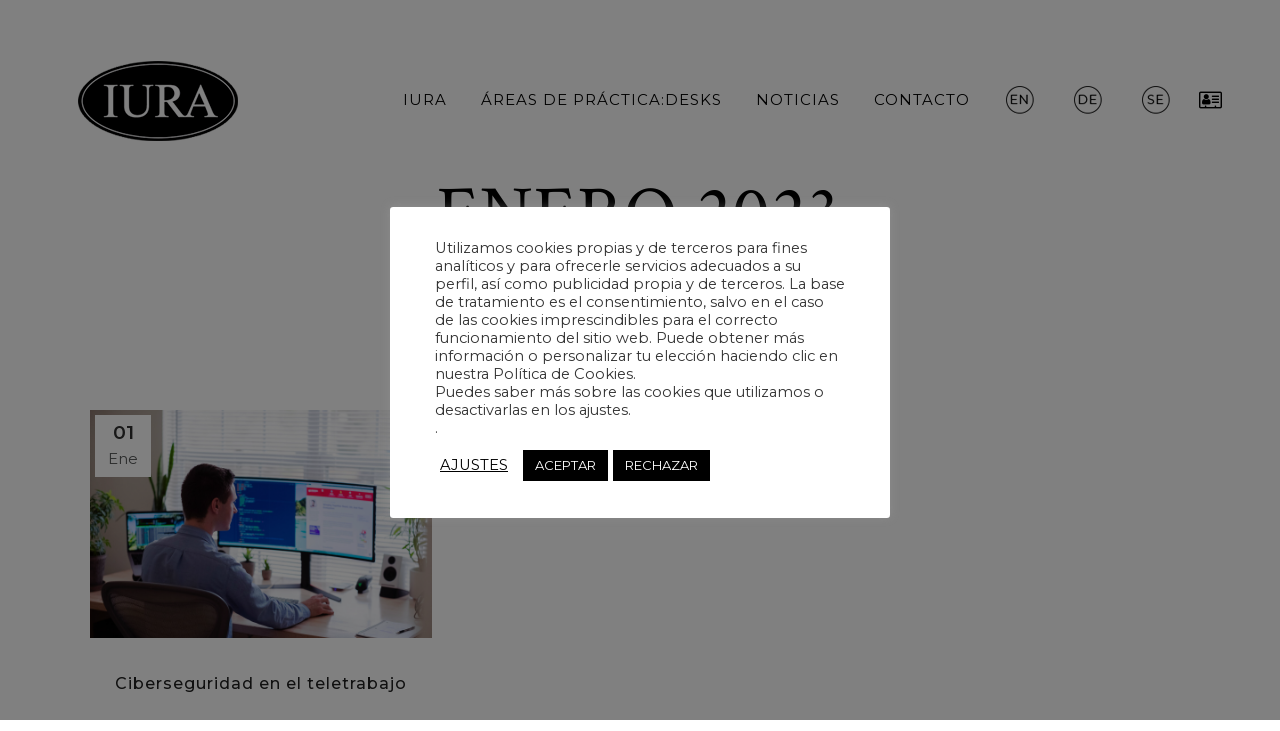

--- FILE ---
content_type: text/html; charset=utf-8
request_url: https://www.google.com/recaptcha/api2/anchor?ar=1&k=6Lcn3IkaAAAAALsxOaDM3rsf-5xvJJeOM6DUcVM1&co=aHR0cHM6Ly93d3cuaXVyYS5lczo0NDM.&hl=en&v=PoyoqOPhxBO7pBk68S4YbpHZ&size=invisible&anchor-ms=20000&execute-ms=30000&cb=8h265ml79i91
body_size: 48828
content:
<!DOCTYPE HTML><html dir="ltr" lang="en"><head><meta http-equiv="Content-Type" content="text/html; charset=UTF-8">
<meta http-equiv="X-UA-Compatible" content="IE=edge">
<title>reCAPTCHA</title>
<style type="text/css">
/* cyrillic-ext */
@font-face {
  font-family: 'Roboto';
  font-style: normal;
  font-weight: 400;
  font-stretch: 100%;
  src: url(//fonts.gstatic.com/s/roboto/v48/KFO7CnqEu92Fr1ME7kSn66aGLdTylUAMa3GUBHMdazTgWw.woff2) format('woff2');
  unicode-range: U+0460-052F, U+1C80-1C8A, U+20B4, U+2DE0-2DFF, U+A640-A69F, U+FE2E-FE2F;
}
/* cyrillic */
@font-face {
  font-family: 'Roboto';
  font-style: normal;
  font-weight: 400;
  font-stretch: 100%;
  src: url(//fonts.gstatic.com/s/roboto/v48/KFO7CnqEu92Fr1ME7kSn66aGLdTylUAMa3iUBHMdazTgWw.woff2) format('woff2');
  unicode-range: U+0301, U+0400-045F, U+0490-0491, U+04B0-04B1, U+2116;
}
/* greek-ext */
@font-face {
  font-family: 'Roboto';
  font-style: normal;
  font-weight: 400;
  font-stretch: 100%;
  src: url(//fonts.gstatic.com/s/roboto/v48/KFO7CnqEu92Fr1ME7kSn66aGLdTylUAMa3CUBHMdazTgWw.woff2) format('woff2');
  unicode-range: U+1F00-1FFF;
}
/* greek */
@font-face {
  font-family: 'Roboto';
  font-style: normal;
  font-weight: 400;
  font-stretch: 100%;
  src: url(//fonts.gstatic.com/s/roboto/v48/KFO7CnqEu92Fr1ME7kSn66aGLdTylUAMa3-UBHMdazTgWw.woff2) format('woff2');
  unicode-range: U+0370-0377, U+037A-037F, U+0384-038A, U+038C, U+038E-03A1, U+03A3-03FF;
}
/* math */
@font-face {
  font-family: 'Roboto';
  font-style: normal;
  font-weight: 400;
  font-stretch: 100%;
  src: url(//fonts.gstatic.com/s/roboto/v48/KFO7CnqEu92Fr1ME7kSn66aGLdTylUAMawCUBHMdazTgWw.woff2) format('woff2');
  unicode-range: U+0302-0303, U+0305, U+0307-0308, U+0310, U+0312, U+0315, U+031A, U+0326-0327, U+032C, U+032F-0330, U+0332-0333, U+0338, U+033A, U+0346, U+034D, U+0391-03A1, U+03A3-03A9, U+03B1-03C9, U+03D1, U+03D5-03D6, U+03F0-03F1, U+03F4-03F5, U+2016-2017, U+2034-2038, U+203C, U+2040, U+2043, U+2047, U+2050, U+2057, U+205F, U+2070-2071, U+2074-208E, U+2090-209C, U+20D0-20DC, U+20E1, U+20E5-20EF, U+2100-2112, U+2114-2115, U+2117-2121, U+2123-214F, U+2190, U+2192, U+2194-21AE, U+21B0-21E5, U+21F1-21F2, U+21F4-2211, U+2213-2214, U+2216-22FF, U+2308-230B, U+2310, U+2319, U+231C-2321, U+2336-237A, U+237C, U+2395, U+239B-23B7, U+23D0, U+23DC-23E1, U+2474-2475, U+25AF, U+25B3, U+25B7, U+25BD, U+25C1, U+25CA, U+25CC, U+25FB, U+266D-266F, U+27C0-27FF, U+2900-2AFF, U+2B0E-2B11, U+2B30-2B4C, U+2BFE, U+3030, U+FF5B, U+FF5D, U+1D400-1D7FF, U+1EE00-1EEFF;
}
/* symbols */
@font-face {
  font-family: 'Roboto';
  font-style: normal;
  font-weight: 400;
  font-stretch: 100%;
  src: url(//fonts.gstatic.com/s/roboto/v48/KFO7CnqEu92Fr1ME7kSn66aGLdTylUAMaxKUBHMdazTgWw.woff2) format('woff2');
  unicode-range: U+0001-000C, U+000E-001F, U+007F-009F, U+20DD-20E0, U+20E2-20E4, U+2150-218F, U+2190, U+2192, U+2194-2199, U+21AF, U+21E6-21F0, U+21F3, U+2218-2219, U+2299, U+22C4-22C6, U+2300-243F, U+2440-244A, U+2460-24FF, U+25A0-27BF, U+2800-28FF, U+2921-2922, U+2981, U+29BF, U+29EB, U+2B00-2BFF, U+4DC0-4DFF, U+FFF9-FFFB, U+10140-1018E, U+10190-1019C, U+101A0, U+101D0-101FD, U+102E0-102FB, U+10E60-10E7E, U+1D2C0-1D2D3, U+1D2E0-1D37F, U+1F000-1F0FF, U+1F100-1F1AD, U+1F1E6-1F1FF, U+1F30D-1F30F, U+1F315, U+1F31C, U+1F31E, U+1F320-1F32C, U+1F336, U+1F378, U+1F37D, U+1F382, U+1F393-1F39F, U+1F3A7-1F3A8, U+1F3AC-1F3AF, U+1F3C2, U+1F3C4-1F3C6, U+1F3CA-1F3CE, U+1F3D4-1F3E0, U+1F3ED, U+1F3F1-1F3F3, U+1F3F5-1F3F7, U+1F408, U+1F415, U+1F41F, U+1F426, U+1F43F, U+1F441-1F442, U+1F444, U+1F446-1F449, U+1F44C-1F44E, U+1F453, U+1F46A, U+1F47D, U+1F4A3, U+1F4B0, U+1F4B3, U+1F4B9, U+1F4BB, U+1F4BF, U+1F4C8-1F4CB, U+1F4D6, U+1F4DA, U+1F4DF, U+1F4E3-1F4E6, U+1F4EA-1F4ED, U+1F4F7, U+1F4F9-1F4FB, U+1F4FD-1F4FE, U+1F503, U+1F507-1F50B, U+1F50D, U+1F512-1F513, U+1F53E-1F54A, U+1F54F-1F5FA, U+1F610, U+1F650-1F67F, U+1F687, U+1F68D, U+1F691, U+1F694, U+1F698, U+1F6AD, U+1F6B2, U+1F6B9-1F6BA, U+1F6BC, U+1F6C6-1F6CF, U+1F6D3-1F6D7, U+1F6E0-1F6EA, U+1F6F0-1F6F3, U+1F6F7-1F6FC, U+1F700-1F7FF, U+1F800-1F80B, U+1F810-1F847, U+1F850-1F859, U+1F860-1F887, U+1F890-1F8AD, U+1F8B0-1F8BB, U+1F8C0-1F8C1, U+1F900-1F90B, U+1F93B, U+1F946, U+1F984, U+1F996, U+1F9E9, U+1FA00-1FA6F, U+1FA70-1FA7C, U+1FA80-1FA89, U+1FA8F-1FAC6, U+1FACE-1FADC, U+1FADF-1FAE9, U+1FAF0-1FAF8, U+1FB00-1FBFF;
}
/* vietnamese */
@font-face {
  font-family: 'Roboto';
  font-style: normal;
  font-weight: 400;
  font-stretch: 100%;
  src: url(//fonts.gstatic.com/s/roboto/v48/KFO7CnqEu92Fr1ME7kSn66aGLdTylUAMa3OUBHMdazTgWw.woff2) format('woff2');
  unicode-range: U+0102-0103, U+0110-0111, U+0128-0129, U+0168-0169, U+01A0-01A1, U+01AF-01B0, U+0300-0301, U+0303-0304, U+0308-0309, U+0323, U+0329, U+1EA0-1EF9, U+20AB;
}
/* latin-ext */
@font-face {
  font-family: 'Roboto';
  font-style: normal;
  font-weight: 400;
  font-stretch: 100%;
  src: url(//fonts.gstatic.com/s/roboto/v48/KFO7CnqEu92Fr1ME7kSn66aGLdTylUAMa3KUBHMdazTgWw.woff2) format('woff2');
  unicode-range: U+0100-02BA, U+02BD-02C5, U+02C7-02CC, U+02CE-02D7, U+02DD-02FF, U+0304, U+0308, U+0329, U+1D00-1DBF, U+1E00-1E9F, U+1EF2-1EFF, U+2020, U+20A0-20AB, U+20AD-20C0, U+2113, U+2C60-2C7F, U+A720-A7FF;
}
/* latin */
@font-face {
  font-family: 'Roboto';
  font-style: normal;
  font-weight: 400;
  font-stretch: 100%;
  src: url(//fonts.gstatic.com/s/roboto/v48/KFO7CnqEu92Fr1ME7kSn66aGLdTylUAMa3yUBHMdazQ.woff2) format('woff2');
  unicode-range: U+0000-00FF, U+0131, U+0152-0153, U+02BB-02BC, U+02C6, U+02DA, U+02DC, U+0304, U+0308, U+0329, U+2000-206F, U+20AC, U+2122, U+2191, U+2193, U+2212, U+2215, U+FEFF, U+FFFD;
}
/* cyrillic-ext */
@font-face {
  font-family: 'Roboto';
  font-style: normal;
  font-weight: 500;
  font-stretch: 100%;
  src: url(//fonts.gstatic.com/s/roboto/v48/KFO7CnqEu92Fr1ME7kSn66aGLdTylUAMa3GUBHMdazTgWw.woff2) format('woff2');
  unicode-range: U+0460-052F, U+1C80-1C8A, U+20B4, U+2DE0-2DFF, U+A640-A69F, U+FE2E-FE2F;
}
/* cyrillic */
@font-face {
  font-family: 'Roboto';
  font-style: normal;
  font-weight: 500;
  font-stretch: 100%;
  src: url(//fonts.gstatic.com/s/roboto/v48/KFO7CnqEu92Fr1ME7kSn66aGLdTylUAMa3iUBHMdazTgWw.woff2) format('woff2');
  unicode-range: U+0301, U+0400-045F, U+0490-0491, U+04B0-04B1, U+2116;
}
/* greek-ext */
@font-face {
  font-family: 'Roboto';
  font-style: normal;
  font-weight: 500;
  font-stretch: 100%;
  src: url(//fonts.gstatic.com/s/roboto/v48/KFO7CnqEu92Fr1ME7kSn66aGLdTylUAMa3CUBHMdazTgWw.woff2) format('woff2');
  unicode-range: U+1F00-1FFF;
}
/* greek */
@font-face {
  font-family: 'Roboto';
  font-style: normal;
  font-weight: 500;
  font-stretch: 100%;
  src: url(//fonts.gstatic.com/s/roboto/v48/KFO7CnqEu92Fr1ME7kSn66aGLdTylUAMa3-UBHMdazTgWw.woff2) format('woff2');
  unicode-range: U+0370-0377, U+037A-037F, U+0384-038A, U+038C, U+038E-03A1, U+03A3-03FF;
}
/* math */
@font-face {
  font-family: 'Roboto';
  font-style: normal;
  font-weight: 500;
  font-stretch: 100%;
  src: url(//fonts.gstatic.com/s/roboto/v48/KFO7CnqEu92Fr1ME7kSn66aGLdTylUAMawCUBHMdazTgWw.woff2) format('woff2');
  unicode-range: U+0302-0303, U+0305, U+0307-0308, U+0310, U+0312, U+0315, U+031A, U+0326-0327, U+032C, U+032F-0330, U+0332-0333, U+0338, U+033A, U+0346, U+034D, U+0391-03A1, U+03A3-03A9, U+03B1-03C9, U+03D1, U+03D5-03D6, U+03F0-03F1, U+03F4-03F5, U+2016-2017, U+2034-2038, U+203C, U+2040, U+2043, U+2047, U+2050, U+2057, U+205F, U+2070-2071, U+2074-208E, U+2090-209C, U+20D0-20DC, U+20E1, U+20E5-20EF, U+2100-2112, U+2114-2115, U+2117-2121, U+2123-214F, U+2190, U+2192, U+2194-21AE, U+21B0-21E5, U+21F1-21F2, U+21F4-2211, U+2213-2214, U+2216-22FF, U+2308-230B, U+2310, U+2319, U+231C-2321, U+2336-237A, U+237C, U+2395, U+239B-23B7, U+23D0, U+23DC-23E1, U+2474-2475, U+25AF, U+25B3, U+25B7, U+25BD, U+25C1, U+25CA, U+25CC, U+25FB, U+266D-266F, U+27C0-27FF, U+2900-2AFF, U+2B0E-2B11, U+2B30-2B4C, U+2BFE, U+3030, U+FF5B, U+FF5D, U+1D400-1D7FF, U+1EE00-1EEFF;
}
/* symbols */
@font-face {
  font-family: 'Roboto';
  font-style: normal;
  font-weight: 500;
  font-stretch: 100%;
  src: url(//fonts.gstatic.com/s/roboto/v48/KFO7CnqEu92Fr1ME7kSn66aGLdTylUAMaxKUBHMdazTgWw.woff2) format('woff2');
  unicode-range: U+0001-000C, U+000E-001F, U+007F-009F, U+20DD-20E0, U+20E2-20E4, U+2150-218F, U+2190, U+2192, U+2194-2199, U+21AF, U+21E6-21F0, U+21F3, U+2218-2219, U+2299, U+22C4-22C6, U+2300-243F, U+2440-244A, U+2460-24FF, U+25A0-27BF, U+2800-28FF, U+2921-2922, U+2981, U+29BF, U+29EB, U+2B00-2BFF, U+4DC0-4DFF, U+FFF9-FFFB, U+10140-1018E, U+10190-1019C, U+101A0, U+101D0-101FD, U+102E0-102FB, U+10E60-10E7E, U+1D2C0-1D2D3, U+1D2E0-1D37F, U+1F000-1F0FF, U+1F100-1F1AD, U+1F1E6-1F1FF, U+1F30D-1F30F, U+1F315, U+1F31C, U+1F31E, U+1F320-1F32C, U+1F336, U+1F378, U+1F37D, U+1F382, U+1F393-1F39F, U+1F3A7-1F3A8, U+1F3AC-1F3AF, U+1F3C2, U+1F3C4-1F3C6, U+1F3CA-1F3CE, U+1F3D4-1F3E0, U+1F3ED, U+1F3F1-1F3F3, U+1F3F5-1F3F7, U+1F408, U+1F415, U+1F41F, U+1F426, U+1F43F, U+1F441-1F442, U+1F444, U+1F446-1F449, U+1F44C-1F44E, U+1F453, U+1F46A, U+1F47D, U+1F4A3, U+1F4B0, U+1F4B3, U+1F4B9, U+1F4BB, U+1F4BF, U+1F4C8-1F4CB, U+1F4D6, U+1F4DA, U+1F4DF, U+1F4E3-1F4E6, U+1F4EA-1F4ED, U+1F4F7, U+1F4F9-1F4FB, U+1F4FD-1F4FE, U+1F503, U+1F507-1F50B, U+1F50D, U+1F512-1F513, U+1F53E-1F54A, U+1F54F-1F5FA, U+1F610, U+1F650-1F67F, U+1F687, U+1F68D, U+1F691, U+1F694, U+1F698, U+1F6AD, U+1F6B2, U+1F6B9-1F6BA, U+1F6BC, U+1F6C6-1F6CF, U+1F6D3-1F6D7, U+1F6E0-1F6EA, U+1F6F0-1F6F3, U+1F6F7-1F6FC, U+1F700-1F7FF, U+1F800-1F80B, U+1F810-1F847, U+1F850-1F859, U+1F860-1F887, U+1F890-1F8AD, U+1F8B0-1F8BB, U+1F8C0-1F8C1, U+1F900-1F90B, U+1F93B, U+1F946, U+1F984, U+1F996, U+1F9E9, U+1FA00-1FA6F, U+1FA70-1FA7C, U+1FA80-1FA89, U+1FA8F-1FAC6, U+1FACE-1FADC, U+1FADF-1FAE9, U+1FAF0-1FAF8, U+1FB00-1FBFF;
}
/* vietnamese */
@font-face {
  font-family: 'Roboto';
  font-style: normal;
  font-weight: 500;
  font-stretch: 100%;
  src: url(//fonts.gstatic.com/s/roboto/v48/KFO7CnqEu92Fr1ME7kSn66aGLdTylUAMa3OUBHMdazTgWw.woff2) format('woff2');
  unicode-range: U+0102-0103, U+0110-0111, U+0128-0129, U+0168-0169, U+01A0-01A1, U+01AF-01B0, U+0300-0301, U+0303-0304, U+0308-0309, U+0323, U+0329, U+1EA0-1EF9, U+20AB;
}
/* latin-ext */
@font-face {
  font-family: 'Roboto';
  font-style: normal;
  font-weight: 500;
  font-stretch: 100%;
  src: url(//fonts.gstatic.com/s/roboto/v48/KFO7CnqEu92Fr1ME7kSn66aGLdTylUAMa3KUBHMdazTgWw.woff2) format('woff2');
  unicode-range: U+0100-02BA, U+02BD-02C5, U+02C7-02CC, U+02CE-02D7, U+02DD-02FF, U+0304, U+0308, U+0329, U+1D00-1DBF, U+1E00-1E9F, U+1EF2-1EFF, U+2020, U+20A0-20AB, U+20AD-20C0, U+2113, U+2C60-2C7F, U+A720-A7FF;
}
/* latin */
@font-face {
  font-family: 'Roboto';
  font-style: normal;
  font-weight: 500;
  font-stretch: 100%;
  src: url(//fonts.gstatic.com/s/roboto/v48/KFO7CnqEu92Fr1ME7kSn66aGLdTylUAMa3yUBHMdazQ.woff2) format('woff2');
  unicode-range: U+0000-00FF, U+0131, U+0152-0153, U+02BB-02BC, U+02C6, U+02DA, U+02DC, U+0304, U+0308, U+0329, U+2000-206F, U+20AC, U+2122, U+2191, U+2193, U+2212, U+2215, U+FEFF, U+FFFD;
}
/* cyrillic-ext */
@font-face {
  font-family: 'Roboto';
  font-style: normal;
  font-weight: 900;
  font-stretch: 100%;
  src: url(//fonts.gstatic.com/s/roboto/v48/KFO7CnqEu92Fr1ME7kSn66aGLdTylUAMa3GUBHMdazTgWw.woff2) format('woff2');
  unicode-range: U+0460-052F, U+1C80-1C8A, U+20B4, U+2DE0-2DFF, U+A640-A69F, U+FE2E-FE2F;
}
/* cyrillic */
@font-face {
  font-family: 'Roboto';
  font-style: normal;
  font-weight: 900;
  font-stretch: 100%;
  src: url(//fonts.gstatic.com/s/roboto/v48/KFO7CnqEu92Fr1ME7kSn66aGLdTylUAMa3iUBHMdazTgWw.woff2) format('woff2');
  unicode-range: U+0301, U+0400-045F, U+0490-0491, U+04B0-04B1, U+2116;
}
/* greek-ext */
@font-face {
  font-family: 'Roboto';
  font-style: normal;
  font-weight: 900;
  font-stretch: 100%;
  src: url(//fonts.gstatic.com/s/roboto/v48/KFO7CnqEu92Fr1ME7kSn66aGLdTylUAMa3CUBHMdazTgWw.woff2) format('woff2');
  unicode-range: U+1F00-1FFF;
}
/* greek */
@font-face {
  font-family: 'Roboto';
  font-style: normal;
  font-weight: 900;
  font-stretch: 100%;
  src: url(//fonts.gstatic.com/s/roboto/v48/KFO7CnqEu92Fr1ME7kSn66aGLdTylUAMa3-UBHMdazTgWw.woff2) format('woff2');
  unicode-range: U+0370-0377, U+037A-037F, U+0384-038A, U+038C, U+038E-03A1, U+03A3-03FF;
}
/* math */
@font-face {
  font-family: 'Roboto';
  font-style: normal;
  font-weight: 900;
  font-stretch: 100%;
  src: url(//fonts.gstatic.com/s/roboto/v48/KFO7CnqEu92Fr1ME7kSn66aGLdTylUAMawCUBHMdazTgWw.woff2) format('woff2');
  unicode-range: U+0302-0303, U+0305, U+0307-0308, U+0310, U+0312, U+0315, U+031A, U+0326-0327, U+032C, U+032F-0330, U+0332-0333, U+0338, U+033A, U+0346, U+034D, U+0391-03A1, U+03A3-03A9, U+03B1-03C9, U+03D1, U+03D5-03D6, U+03F0-03F1, U+03F4-03F5, U+2016-2017, U+2034-2038, U+203C, U+2040, U+2043, U+2047, U+2050, U+2057, U+205F, U+2070-2071, U+2074-208E, U+2090-209C, U+20D0-20DC, U+20E1, U+20E5-20EF, U+2100-2112, U+2114-2115, U+2117-2121, U+2123-214F, U+2190, U+2192, U+2194-21AE, U+21B0-21E5, U+21F1-21F2, U+21F4-2211, U+2213-2214, U+2216-22FF, U+2308-230B, U+2310, U+2319, U+231C-2321, U+2336-237A, U+237C, U+2395, U+239B-23B7, U+23D0, U+23DC-23E1, U+2474-2475, U+25AF, U+25B3, U+25B7, U+25BD, U+25C1, U+25CA, U+25CC, U+25FB, U+266D-266F, U+27C0-27FF, U+2900-2AFF, U+2B0E-2B11, U+2B30-2B4C, U+2BFE, U+3030, U+FF5B, U+FF5D, U+1D400-1D7FF, U+1EE00-1EEFF;
}
/* symbols */
@font-face {
  font-family: 'Roboto';
  font-style: normal;
  font-weight: 900;
  font-stretch: 100%;
  src: url(//fonts.gstatic.com/s/roboto/v48/KFO7CnqEu92Fr1ME7kSn66aGLdTylUAMaxKUBHMdazTgWw.woff2) format('woff2');
  unicode-range: U+0001-000C, U+000E-001F, U+007F-009F, U+20DD-20E0, U+20E2-20E4, U+2150-218F, U+2190, U+2192, U+2194-2199, U+21AF, U+21E6-21F0, U+21F3, U+2218-2219, U+2299, U+22C4-22C6, U+2300-243F, U+2440-244A, U+2460-24FF, U+25A0-27BF, U+2800-28FF, U+2921-2922, U+2981, U+29BF, U+29EB, U+2B00-2BFF, U+4DC0-4DFF, U+FFF9-FFFB, U+10140-1018E, U+10190-1019C, U+101A0, U+101D0-101FD, U+102E0-102FB, U+10E60-10E7E, U+1D2C0-1D2D3, U+1D2E0-1D37F, U+1F000-1F0FF, U+1F100-1F1AD, U+1F1E6-1F1FF, U+1F30D-1F30F, U+1F315, U+1F31C, U+1F31E, U+1F320-1F32C, U+1F336, U+1F378, U+1F37D, U+1F382, U+1F393-1F39F, U+1F3A7-1F3A8, U+1F3AC-1F3AF, U+1F3C2, U+1F3C4-1F3C6, U+1F3CA-1F3CE, U+1F3D4-1F3E0, U+1F3ED, U+1F3F1-1F3F3, U+1F3F5-1F3F7, U+1F408, U+1F415, U+1F41F, U+1F426, U+1F43F, U+1F441-1F442, U+1F444, U+1F446-1F449, U+1F44C-1F44E, U+1F453, U+1F46A, U+1F47D, U+1F4A3, U+1F4B0, U+1F4B3, U+1F4B9, U+1F4BB, U+1F4BF, U+1F4C8-1F4CB, U+1F4D6, U+1F4DA, U+1F4DF, U+1F4E3-1F4E6, U+1F4EA-1F4ED, U+1F4F7, U+1F4F9-1F4FB, U+1F4FD-1F4FE, U+1F503, U+1F507-1F50B, U+1F50D, U+1F512-1F513, U+1F53E-1F54A, U+1F54F-1F5FA, U+1F610, U+1F650-1F67F, U+1F687, U+1F68D, U+1F691, U+1F694, U+1F698, U+1F6AD, U+1F6B2, U+1F6B9-1F6BA, U+1F6BC, U+1F6C6-1F6CF, U+1F6D3-1F6D7, U+1F6E0-1F6EA, U+1F6F0-1F6F3, U+1F6F7-1F6FC, U+1F700-1F7FF, U+1F800-1F80B, U+1F810-1F847, U+1F850-1F859, U+1F860-1F887, U+1F890-1F8AD, U+1F8B0-1F8BB, U+1F8C0-1F8C1, U+1F900-1F90B, U+1F93B, U+1F946, U+1F984, U+1F996, U+1F9E9, U+1FA00-1FA6F, U+1FA70-1FA7C, U+1FA80-1FA89, U+1FA8F-1FAC6, U+1FACE-1FADC, U+1FADF-1FAE9, U+1FAF0-1FAF8, U+1FB00-1FBFF;
}
/* vietnamese */
@font-face {
  font-family: 'Roboto';
  font-style: normal;
  font-weight: 900;
  font-stretch: 100%;
  src: url(//fonts.gstatic.com/s/roboto/v48/KFO7CnqEu92Fr1ME7kSn66aGLdTylUAMa3OUBHMdazTgWw.woff2) format('woff2');
  unicode-range: U+0102-0103, U+0110-0111, U+0128-0129, U+0168-0169, U+01A0-01A1, U+01AF-01B0, U+0300-0301, U+0303-0304, U+0308-0309, U+0323, U+0329, U+1EA0-1EF9, U+20AB;
}
/* latin-ext */
@font-face {
  font-family: 'Roboto';
  font-style: normal;
  font-weight: 900;
  font-stretch: 100%;
  src: url(//fonts.gstatic.com/s/roboto/v48/KFO7CnqEu92Fr1ME7kSn66aGLdTylUAMa3KUBHMdazTgWw.woff2) format('woff2');
  unicode-range: U+0100-02BA, U+02BD-02C5, U+02C7-02CC, U+02CE-02D7, U+02DD-02FF, U+0304, U+0308, U+0329, U+1D00-1DBF, U+1E00-1E9F, U+1EF2-1EFF, U+2020, U+20A0-20AB, U+20AD-20C0, U+2113, U+2C60-2C7F, U+A720-A7FF;
}
/* latin */
@font-face {
  font-family: 'Roboto';
  font-style: normal;
  font-weight: 900;
  font-stretch: 100%;
  src: url(//fonts.gstatic.com/s/roboto/v48/KFO7CnqEu92Fr1ME7kSn66aGLdTylUAMa3yUBHMdazQ.woff2) format('woff2');
  unicode-range: U+0000-00FF, U+0131, U+0152-0153, U+02BB-02BC, U+02C6, U+02DA, U+02DC, U+0304, U+0308, U+0329, U+2000-206F, U+20AC, U+2122, U+2191, U+2193, U+2212, U+2215, U+FEFF, U+FFFD;
}

</style>
<link rel="stylesheet" type="text/css" href="https://www.gstatic.com/recaptcha/releases/PoyoqOPhxBO7pBk68S4YbpHZ/styles__ltr.css">
<script nonce="MR09dtGkhWJHb2P5sUzXwQ" type="text/javascript">window['__recaptcha_api'] = 'https://www.google.com/recaptcha/api2/';</script>
<script type="text/javascript" src="https://www.gstatic.com/recaptcha/releases/PoyoqOPhxBO7pBk68S4YbpHZ/recaptcha__en.js" nonce="MR09dtGkhWJHb2P5sUzXwQ">
      
    </script></head>
<body><div id="rc-anchor-alert" class="rc-anchor-alert"></div>
<input type="hidden" id="recaptcha-token" value="[base64]">
<script type="text/javascript" nonce="MR09dtGkhWJHb2P5sUzXwQ">
      recaptcha.anchor.Main.init("[\x22ainput\x22,[\x22bgdata\x22,\x22\x22,\[base64]/[base64]/[base64]/KE4oMTI0LHYsdi5HKSxMWihsLHYpKTpOKDEyNCx2LGwpLFYpLHYpLFQpKSxGKDE3MSx2KX0scjc9ZnVuY3Rpb24obCl7cmV0dXJuIGx9LEM9ZnVuY3Rpb24obCxWLHYpe04odixsLFYpLFZbYWtdPTI3OTZ9LG49ZnVuY3Rpb24obCxWKXtWLlg9KChWLlg/[base64]/[base64]/[base64]/[base64]/[base64]/[base64]/[base64]/[base64]/[base64]/[base64]/[base64]\\u003d\x22,\[base64]\\u003d\\u003d\x22,\x22M3RqD8KUw4XDv8KWwoYpw77DocOhUMO8w7tkwpIGfyvDm8K1w5gwezNjwqdcKRbCiArCugnCoQdKw7QxUMKxwq3DggRWwq9XN2DDoRzCmcK/E29tw6ADR8KFwp06eMK1w5AcJ1PCoUTDhg5jwrnDlMK2w7csw7pjNwvDvcOdw4HDvT4mwpTCnh7DpcOwLnV2w4N7HcO0w7F9MsOMd8KlfcKLwqnCt8KXwrMQMMKsw587ByLChTwDHk/DoQlGX8KfEMOXKDE7w7BJwpXDoMOuf8Opw5zDrMOaRsOhSsOyRsK1wojDlnDDrCU5Wh8YwoXCl8K/[base64]/Z8O7w7HCocOswponBTLCuMKcw5/DqcKpV8KCLxBuDkc+wqQ+w4Mxw6twwqLChBHCrcK7w60iwoR6HcOdFTnCrjl0wo7CnMOywrfCjzDCk2okbsK5QcK4OsOtYcK1H0HCsyMdNwwKZWjDnT9GwoLCmsO6XcK3w4gOesOICsKNE8KTbXxyTwlrKSHDpVYTwrBEw4/DnlVOS8Kzw5nDhsOfBcK4w6p1G0EwHcO/wp/CpD7DpD7CusOSeUN+wqQNwpZhZ8KsegnCiMOOw77CvCvCp0pKw4nDjknDhCTCgRVDwpvDr8OowpQGw6kFasKYKGrCvcKqAMOhwrPDgwkQwr/DmsKBARQ2RMOhNmYNQMOIZXXDl8Kpw5vDrGtxJQoOw7XCqsOZw4RVwpnDnlrClAJ/w7zCnyNQwrg0TCUlUUXCk8K/w5zCr8Kuw7I9JjHCpx5AwolhK8KLc8K1wpjCuhQFUSrCi27DvncJw6kAw7PDqCtcYntRCsKaw4pMw6l4wrIYw4LDlyDCrQHChsKKwq/DlSg/ZsKtwpHDjxkFbMO7w47DjsKHw6vDolTCu1NUccOPFcKnBsKLw4fDn8KINRl4woDCnMO/[base64]/CjMKmcToHO8O/[base64]/XsO2PcKKw5LDuUoOw6MFwpzCiUPDqX1PcMKKw5AxwrEcHgTDkMK5TmzDilF6XcKpClbDn3rCm1XDuiZMZ8OGBMKAw53DgMKWw7vCu8KWSMKNw4XCg0PDkWLCljhzw7h4w7hVwqJAcsKhw6fDqMOjOcOnwo3CtCbDlcK2XMOFwovCisOSw5/CmMKBw5JfwpEOw49mGQ/CgBzChygPdcOWYcKsRMO8w7/DuCJtwrR1PAnDizwvw49aKCHDg8Kbwq7Dg8KDwp/DvxAew7/DpMOuW8OXw5Eaw7kpKMK9w5JTMcKpwozDrFHCkMKVw4nCpSA3JMKBw5YUNCnDv8KJSGDDmMOSWnlWa2DDpXnCtRpIw4BYfMKXaMKcw4nCi8OyWk3DvcOHwpTDn8Kjw5pwwqFcYsKPw4jCrMKcw5zDk0XCt8KaeQV0VFPDpcOjwrh/ADsLwpfCoERxT8Kpw4wQXMKARU3CsxPDkWfDkGVSDzzDh8OHwrgIH8KmFjzCj8KRCSJAwo/CpcKjw7TDvDjDnS5Rw48LasKzJcO8ezkUwqPCpjnDiMOXAjzDrXFjwpXDpcOkwqQOPMKmUXLCl8K4aVPCqS1IXcOmOsK/[base64]/CmQXChhzCo2EVLMKeOMKpccODGcO2QMO3w7YnDF5dPTTChcOxZRrDo8K4w7fDhhLDk8OGwr8jdBPDtzPCsEl2wpE/S8KLQMORwo5qS3w6TMORw6dGCcKYTjfDrgzDjx0jLzEHZMK0wqFHd8KuwrAXwrVvw6DCs1NuwqILVgfCkMO0c8OUCTHDkAwPJHvDrinCpMK8VsOLH2kQV1fDmMOkw4nDgT3CgRAdwo/CkQHDi8K/w4bDu8OkFsO0woLDhsK1SDQYFMKfw7zCpGdcw7XDjkPDjMO7DHzDrhdrZHlyw6fDqVbCksKfwqTDlUdLwoV6wolzw7FhalHDj1TDh8Kww7rCqMKkQMK7UzttYDfDp8KrND/Dmn0wwqvCrylMw7hzO3x6Qg1owqPDoMKoBhY7wp/CjG5Pw4MBwoPChsOeejTDmcKVwpbCiyrDsT5Hw5XCvMOAEsK7wrvCuMO4w7Nkwrx+KMOvC8KtIMKUwqDDgsKlwrvDnxXCgDzDssKoV8Kyw4/DtcKebsOlwoodbATCnD3DmmNxwrfCmEwhwqTDrsOSd8OZYcO7ayzDkU/DjcOrBMO4w5JCw4TDrcOIwo7DtyRrKcO2FwHCo3TCvgPCjG7DqCw+wqE4RsK7w7zDhcKiwq9TZkzCv1BHNgTDhMOjfcKaIjRFw54NXcOnRsOOwpXClsOsOQ7DjMO+wqnDmgJawpfCn8OuE8KTUMOjEhDCqcOzKcO/WhUPw48MwrLCicOdCMOFJcOhwo7DvBXCowpZw6DDshLCqCt8wq/[base64]/[base64]/woF1LUbCucKNTTFBwqkyC3zDq3HCi8KMesKBH8OpbMOswqrCtwbDswzCjMOKwrRvw65WAsK7wqjCkAnDo3LDmV7CuG3ClXrDg2bDlidyRR3CuXs2VSIAFMKJfGjDvsOxwqHCv8OBwrxpwoc6wq/DqxLCgH8qQsKxFC0rXDnCgMOdGz3Do8KKwrXDiGoEA0PClMOqwrtQQMOYwpUHwoJxL8OscEsWNMONwqhjWU8/[base64]/CtiTCncOvwoA2w4QkK8KRBMOOUcOHLsO9w6nDssOtw7nCvWRIwoJxdQB6XCEkK8KoW8K/[base64]/dsO5w7R+Bw7DmTTCsyBrwrZ1J2XCgMKsw4HCqBg1PQt7woZ9wr1mwr9sFTXDnHrCpl8tw7knw68Hw4kmw4/DnHXDh8KPwoTDvMKlfTEyw5fCgzPDtMKXwqTCnRPCiXAAC0hPw4HDsz7DlyoLNMO/dcOvwrYRKMOvwpXCksKVA8KZc1xEajASEsOZXMOTwplTDW/[base64]/[base64]/CoGvDmcOJfcOMwpfDlAFLIHPDtDQsG8O+PcOvDn11M1nDvBAuMUHDlgojw7p1wq/CqsO1c8O7wpXChMOTw4nDpnZ2K8KjemjDrSIew5jCo8Kae38JSMKtwr0ww4AJUg/Dg8KyTsO/[base64]/[base64]/Dt0TDgmjCp8OKw6LDmcKzwqrDnTvCk8KWw7bDrsOmacO4anMBKlduOkTDqGMnw6TCg1nCrMOQXTUCXsK1fDLCoxfCmW/DgMOLFsKkLD3DjsKqOCXCmMORecOXa0XCgWDDiDrCtg1oesKWwqtaw5rDhcKuw4nCqgjCjkR5AyJiNnd4aMKtEQchw4/[base64]/a8ONwqEgR8Oveh0/L8KsO8OVw5PDlD5BM3VUw7TDgsOgfFzCq8OWw67DtQPCn3XDjxDChic6wprDqsKxw5jDqQkxC2xawol4esK+w6YCwq/DsTfDjxTDpV9EVy/CncKvw4rDnMK1VDHDuiLCmH7DhxfCncKqW8KfC8O2wq1XCMKGwpNfcsK1wo1rasOuw5UwfnNYdWXCtcOnCC/CkmPDhznDgh/DmHlsD8KgeA0Pw6nDvMKsw4NOw7NWHMOeZizCvQ7CkcKxw7pPTVrDjsOiwoEgYMO5wrTDt8K0QMOwwpDDmyJpwo/[base64]/w6FbworDusKIwqclHMOIwqXDuiFYw53DiXnDnRPDq8KJw69zwqg5a0ZcwohPQsKJwrksY3PCrRfCv0pZw4xBw5VIFEnCpRjDicK7wqVNNMO0wr/CvMOnWwAtw4JhSDMYw4seJsKQw5ZAwqxcw60RbMKODsKUwp5+DSVZBSrDsQJ/cEzDlMK0UMKKGcO0VMKvWjEFw7EseDjDil/Cj8OmwpLClsOMwrdpAVTDtsONI1bDiDtFOl1OO8KGBsKNX8Kxw4/DswXDmcOew63Cpk4ENwB/w47DisK/M8OdTcK7w70ZwojCkMKvZsKnwpUpwpPDjjI2Ejhfw6vDrlwHOsObw4MkwpbDo8OESjgBJsO1G3bCqkzDtsKwE8OYNkTChcO7wq/ClUTCqMKYNRI4wrEoHjvCuCQUwpZNeMK7wpg5IcODcQfCmmVAw7sEw6nDim1vwoxyfcOYcnHCgA/Cv1oQIUB0woFvwpLCsWB0wohpw6d+VwnCkcOXAMOjwqHCkmgCQgJxVSXCu8KPwqzDtMKYw6Z6M8Olc0FUwo/DgCFiw5jCq8KDNSrCvsKWw5QfLHfCqRhPw5QgwrPCoHgIQMOMZhlLw7c/BMKawooNwo1YUMOBTcOxw4hbEQjCoHvCv8KONcKgLcKOLsK1w6TCi8KkwrBvw5vDv244w7bDgD/DqWsdwrQAcsKNLn/[base64]/S8KIVsK2V0fCmcOOKMK5fMKGwoFew7jCvUbDqMKjecK6J8ODwoUmasOMw5hbwrzDv8OhLmscccO9w6Q8QMKLTk7Dn8Ozwo5/a8O0w73CojvDtQ8GwrZ3wrBxSsObdMKKEVHDk3pJX8KZwr3Du8K3w5bDuMKAw7nDgRbCon3DncK/wrXCkcKKwqvCnjTChMKAFcKFNUzDmcOswqbDrcOHw6zDnMOHwrkWKcKwwp1kUSYewq9/wrJbUMO7w5HDtkTCjcKow4jClMO2SnRgwrY3wpHCmsKWwqU/N8K/Dl3DrcOKwrvCqcOBw5DDky3DgVvCqcOQw4rDrMO/wqdZwrNqB8KMwoAHwrMPdsOnwohNA8KIw70aT8KOw7BIw55Gw7fCkTzDmBzCnnvCl8OkasOHw5Nnw6/DkcOiLMKYIQgJEMK8fhN2a8OJCMKRVMOcA8OFw5nDj07DmcKUw7DDgivDqgdhaXnCqggaw7tIw5MhwqXCoQXDpTvDksK8PcOJwpJhwo7DscKDw53DjXhmNsKyGcKPw5/Cu8OzCT9tY3nClmlKwrnCvmBew5DCm1LChnt6w7ESN2nCu8OywrIFw53DqRdpGsK1G8KCGMO8Uw5BDcKBaMOEwo5FBRnDlUTCo8OYYG9jZAdqwq1AP8KWw4g+w6XDi0waw5/DhB7Cv8KOw7XDql7Di1fDtwhMwqvDrjJwHsOUOAHDkjzDtcOZw644Fj53w4sMBsOucsKVJF0LNALCr3fCnMObAcOhL8OOf3LClsK9XsOda2XDjwrChsKNMsOTwr7DjRQJTDgywp/Dk8O6wpLDqMOIwoXClMK2Zy1Cw6rDvCLDrMOswrUcbn/Cp8OPSS1jwpPDncK4w515wqHCri8bwo0PwqlzdlPDjCMjw7LDmMOoMMKlw40cMQxyOirDscKCMArCh8OZJXxuwpLClnhow6vDisODVsOTw6zCoMO1S0J5A8OBwocfV8OgU18hGcOCw7PCjcOBw7DDs8KmK8K5wpEVGsKawr/Cvg3DtsOGYDTCmToHw71ew6PCssO6wqljc2TDqcO/OA93O316w4HDqUBswp/Cj8KKTsOdM0pxw7Y0MsKTw5TCksODwp/CqcK+RXA/[base64]/Dg8KHXsOcwrYpZ8KEwqwmw53CucOww7liGMOHAcKgW8OIw40Cw694wowGw5rChSpIw6HDusK7wqxAC8Kwc3zCl8KOCSnCqVvDi8O6wqPDry83w5XCnsOVb8OdbsOFwpUVS2Fhw5LDncOswrhNUknCnMKJwrDDhm4Lw4DCtMOOeFnCr8OAETjDqsOODiTCokwrwrbCrz/[base64]/ClsK5wogMAcO8SMKsDnRjDsKWw7TCrDR2AwnDlcOAUQLCr8KvwoJzwoTCqBDDkFTCvH/DiFHCucOxFMOhW8O3AcO4F8KwDm4kw40TwpZVf8OqKcKPNjMnwqnCpcKGwpDDuxZpw5cgw4/Co8OrwoImV8O/[base64]/CjcKOwoZtwp9HwobDtsORwpjCq8ORYMKtw67CjcOSwrg7NWvCssKLwq7CqcOEOU7Dj8OxwqPDhMK2DwbDjCYCwpRCYcK9wrfDgikbw6Q6aMODf2IvXXRnw5fDkX4uEcOrccKdHkIVf0FnG8Oow67CpsK/UcKEBX1sRVHCvSRSXBbCtcKBwqHCpV/CslnDm8OJwpzCiTnDgDrCjsO8FMOwHMKlwoPDrcOGGsKWeMO8wofCnjHCp0/[base64]/wqN8w7XCpsOyDhF1wqLCpW/CqzTDtDfDjBUac8KXFMOowrsow6DDigkywoDCr8KWw5TCnhHCogBgAgzClMOew50BBW9lIcKjw4LDjxXDixZbVwvDlMKmw5zCrMO3YMOXwq3CvyY2w4JsIH8xAXLDksO1b8Kfw4hiw4bCsBnDp1LDoWtWX8KiGmwASgNkCsKHdsOZwo/CrXjCj8KywoppwrDDsBLDgMOLdcOHOMOOC14faGYAwqNqfEzDt8KoWldvw6jDrVMcTcOzRBLDkDzDqTQ0PMOKYg7DgMOmw4XChF0Bw5XDohlyJcOsF1w5AW3CocK2wpsTX2/DmcOcworDhsKAw5ovw5bDvcKAw4TCjk3Ct8K9wq3DgRrDkMOow5zCpsOBQV/CsMKTSsOhwpYyH8KAXMOFHMKFZm0jwogQc8OZK2jDsEjDgEzCi8OrbxjCgVzCicOLwoPDmmDCssOqwrAyGnE7wphSw4UDwqzCusKeTcKKCMK0CSjCmsKVZsOjSxBswovDksOmw7jDhcK/w43DlMKYw7ZOwprDr8Ola8O1OMOSw65Xwoo7wp57BmfDkMKXNcOEw5VMw4Zawp4mdw5Bw5Qaw7J6DcOYAnBowo3DmMOPw5rDhMK9UCLDoQrDqiHCgmvCvMKTIcO/MxXDk8OfOsKbwrRWSiLDn3LDpAPCpSA2woLClT00wpvCqcKswq97w6BdBl/CqsK6wqQ+FlAKLMKtwovDusOdLsKUGsOuw4MEEsKMwpDDlMKLUQJzw77DszhFY05mwrrCvsOYFMONXD/[base64]/w7UIRVtCTCYJTMOnYsK0wrcSw5FewqlFZ8OxQXZvDxkDw77DryzCqcOoUBQNVXsdw7zCoEZjOUFWDm3DllHDlj4iZUBVwoPDrWjCjj1pQGQydlByG8Ksw7A2fA3DrcO0wp4rw4QqZsODQ8KLNR1HLsONwq56wrN/[base64]/CiwjDm8OQSMKMwoTCn8O4CwjChsKFw60LGcK5w7XCgkTCmMKiGkzDtVTDiCLDjW7DjcOiw7FRw6zCuxHCl0NHwoI7w4FKCcKsZ8OMw5ZPwqB+wp3Cun/DinUyw4vDuAvClH/Clhs+woTCtcKWw7NbESnDrg/ChMOiwoY8w5nDkcOKwoDCoWrCisOmwoHDssOIw5wYVR7ChlfDiDEBNmzDnV4ow7Flw5HColLCkErCm8KcwqXCjRtzwrPCkcKywps/f8OvwpFUKGnDglx9ccKXw7JWw6bChsOkw7nDvcOCCHXDnsK5wqnDtSbDpsKnZcKnwp3CpcOdw4DCiylGCMK6Qi9Ew7AGw61vwqIRwqlww5/[base64]/Di394w5HCuC/Ci1LDq8OtF8OlCMKqwo5FfwDDpMKyD3zDjsOdw5nDuErDqVE6woXCjgkGwrLDjBvDjsOIw6JKwrrDj8OGwoxmw4cOw6F7wrI3NcKaWsOeHlfDmMOlKGY4IsK7w4A/wrDDuGXCrEUpwrjCisOfwoNNIMKPKH3Dg8OTNsOXWy/[base64]/[base64]/Dl09aI0rDk8K9wpNHDMOoBHPDjsOyw4XCjsOIwpIawpZbeCQbMkHDjzLCmjvCk2zCkMKcP8KhfcO6VWvDv8OjDAPCgEo3WkbDv8KLE8OAwpsWKH4vVMOtVMK3wrAUCsKcw7vDghYtAyLChB5UwosBwovCjlzDoGkXw5lnwr3DikfDrMOwWMK3wpHCiTFWw6/[base64]/[base64]/CjMOfSy1EAMOibT/CnsKPQcOxPifCtAUcw4LCvcO+w67DiMKvw5IndsOQJ2LDhsOZw7B2wrbDrx/DpcOHHcOCIMKcUsKPWmB/w5pgPcOrFWjDvMOGdhHCikLDoG0pf8Oawqs/w4ZMw5oJw65swpUywo11BmkMwop9w69JeG7Dt8KlK8KPe8KsPcKXU8O5XzvCpSIGwo9rXT/DhcOQDVIPfMKAch7Ci8KNQcOiwrfDpsKlfCvDocK/[base64]/Ci8KJw4/CkFHCjhZoJMOODjrCqMOqw4HCqMO2wq/[base64]/CkcOcwpJxZMOLZsOkAXHDv8Kdw7wcw5VRH05GSsK5wog7w5olwrkMKcKvwpkLwoVFKMOVe8Opw6Y7w6TCqGrDk8Kww5LDr8OqJBomKMO4Zy/Ck8KFwqF2wqDCjcOuF8Kww57CtMONwr8hb8Knw7MIXxXDljE7XMK8w6jDosOtw54SXX/DkirDlMOAAW3DuT54ZsKhLCPDo8OjVcOSM8OewoRiIcORw7HCpsOowp/[base64]/UmhkTcKlw78JK15Nw67ChGEiwpTDocOabidVwoE4w5/DksOIB8Ouw4XDq30Kw6PDpcORNF/[base64]/Cl8KUw4PClDjCg8KxwonCj8OOC8OKXmZWfcKhGyUDwq93w5rDsThcwpcMw4MDXw3Dn8KFw5JFE8KlwrzCvxlRXcOlw4zDpX/ClwsXw5MPwrhPCsKVdUgswqfDhcKSF1p+wroew5bDgh5uw4jCvCY2cSPCtR1aRMKMw5nCnmduFMKcW08/MsOBExgQw77CrsKxNBfDrsO0wqrCgyQmwo3DisOtw4kJw5TDmMOAJ8O/[base64]/DpHzDoynCnX17wr/CusKPwrTCj3LCocO6w6TDgnTCtwfDuQnDtsOEQWLDjgbDrsOmwr3DhsOmLMO1GMKqMMOsQsOCw6TDncKLw5fCjEJ+NSoMZFZgTMKULsOTw7zDg8O1wqRxw7DCr2RoZsOMcTQTBsO8W1NEw5o7wqwtEMKrfsOoNMKKKcO2RsK/wowQWlXDm8OWw50ZcMKTw5Bjw7/Ck1/CgsKIw4rCm8KVwo3DjsO3w45Lwp9sIcKtwpJvVkjCuMKbK8KOwoskwpPChn/CssKFw6bDuwrCr8KtcjkBw5jDujMwRTN1QwpXKzgHw5rDhVsoDMOjWMKiVQcZf8KRw6fDhlVRQGzCiwFLQ3s3EH3DpSTDkQjCl1vCpMK7HsOBbsK0HcO7NsOxT1E6GDNCVcKWOX0aw7jCscOqPMKEwr9Vw7IDw5jCgsOFwqgvwo7Dgj/CmMOWB8K2wodbEAEIMiPCtWkLOTXCgx/CjWYGwrUyw4/[base64]/Co8OOfcOyJcOwHC3Dl3c+wohrw4vCi8KXAcKBw4fDm01PwpTCl8KrwrRvXyrCosOyVsK0w7nCoijDrCoVwpFxw78Qw448eR/CkWsCwovCocKJS8KTGGvClsKPwqsxw7rDsipFw61nBg/Cn1HCpzx+wq8VwrBiw6RDbCzCqcKtwrA6dC4/[base64]/CjsOywp4aw53CusORfsKubsKBHEnDrg7CgMKpH3LCu8OiwpzCsMK0DVRALkRRwqhTwqZxwpFswr5sV0XDjk/CjTbCtF5wcMKKJHtgwq0Iw4DDtmnCg8KrwrY5bcOkRyrDvQnDh8OGVE/ChXrCtBUQSMOTVnQpRkvCiMOcw4EJwqYidMOvw7vCvlTDmcOWw6h3wqPClFrDlxExRgzCkVwUCcO+F8KCCMKVa8OiBMKAQWTDgcO7DMKyw6LCj8K0BMKswqRJFijDoHrCiyrDj8OMwq50cUfCpjDDnwRswrkGw79/w5cCXUlgw6oDG8KPwopEw7VPNUPCt8O9w7DDmMOfwpFEfi/DthMRB8OzGcOuw51Xw6nDs8OLBcKCw6zDr1/CojLCnHLDp1HDvsK3USbCmRVwJVvCkMO1wqrCpsKDw7zChsO3w5jCgwBLTgp3wqfDiU5gaXwxOnsTAcOewqDCo0JWwp/DgG5vw54IF8KKHsOVwoPCg8OVYF7Dv8K7B3wawrfDmcKUejsnwpxYd8Kqw47DtcOTwpdow7Jjw4HDhMKcNMKuNFEpMMOkwqUOwq3CtMKGFsOJwrfDkxjDqMKuf8KTT8K0w7oow7DDow1Xw7DDvcONw5HDt3/[base64]/[base64]/BjIxw7tuw57CssOLL8KUbcO/RzrCgMK/Iz7DusKpCn9lEcK+w7bCugHDq3MRAcKjVB3Cm8KQcBAGQsOmwpvDmcO2CBJ+wqbDv0TDl8KLwqfDksOiw5Jkw7XCsz4vwqlLwo5Gwp4NXhXCh8KjwosIw6VnKUktw5o6P8KUw6fDiyIFIcOFRMKAa8KVw6HDkMOXXcK9NMK0w6nCpD/DtEzCuyXDrMKMwqPCrsKwGVXDq1V+WMOvwpDCrWRzfwF/[base64]/J8KTcULDpsK5wqh9wovCu8KxZxTDssOhwpk0w4cDw6DCsCYoN8KjO2g0fHjDg8KWMhZ9wq3Cl8KpZcKSw6PCtGk0H8KIScK9w5XCqi8kan7Cpj5vWMO7GcOrw50OeALCh8K9DjtiAjYzUWF1MMOvYnrCmwLCrHBywrPDvk1fw5x3wqLCkzjDsC52CGLDgcOzRn3Du0Y/w4TDvRLCrcOBFMKbGwd1w5LDl07CmmFNwqDCrcO7BsODW8OJwoTCucKuTkxNMEXCqsOsEi7Dm8KeMcKmZsKPCQ3CjlBmwqLDhjDCrmvDvDhBw7nDg8KHwqPDo0BYRsOlw7EjNgECwoBcw7kqAsK0w6Ypwo04D3J/wpZqasKBw4PDqsOdw6scM8OXw7XDh8OVwro7TDDCrcKlU8OBbDTDhz4Gwq3CqCzCvA9sw4jCtMKWLsKpIiDCocKHwpoEaMOhw7bDl2oKwpgbecOnFsOww6TCn8O5a8KmwpBxV8OdPsOxO1RewrDCvAXDjDLDnB/CpVvDqwI4UDcbUGgvwofDucOTwrd1V8K+ZcKSw4TDtFrChMKkwrUAHsK5fXF9w6Yiw4cfFMOIICc6w7NxNsKZEMKkYVzCpTlnWsOHcG3Dsh0ZP8KyRMKww491FMOjSsO/b8Obw6E0UgoIdBDCgnHCoy7CmnxtHn3DpMKNwrfDu8OeYDPCtCLCtcO0w7HCrgzDu8OJw51RfAHChQhga0TCucK3KUZ2wqLDt8K5XhA3VsKoT2nDlMKtTH7DrcO5w7xhH0pjF8OqF8KDClNPOkDDhEDCo3kLwprDv8KnwpVqbV7CrXZUOcK9w6TCk2/DvF7CqMKWQ8KawrUFGMKmHGlbw45KLMOjNzNKwrPDh2oQYkBow7PDrGofwoImw6svaWw9UMK5w5h8w4BvcMKMw5kELsKMA8KkahvDr8OcbDtPw6nCs8OGfQYbLDLDt8O2w5hOIwkWw4Q9wqnDhsK9VcO+w7YPw47DhXvCksKvwpDDgcOZQcOdfMKlwp/CmMK7cMOmcsO3wovCnxzCoj/DsEpROHTDhcOHwrPCjTzCnsOMw5Z/[base64]/CimMJZX5IH8KWwroywpcYw7PDsVg+JwHChwDDt8KXdRXDpMOyw6Upw5cMwrhuwodBbcKUamkDKMOhwq7Cu3U9w7vCqsOGw6J2f8K1H8OWwoAtwqfCjQfCtcO0w5/CncO4wrV/w7fDhcKUQyBow7/[base64]/CtGzDlWAOKsOpw4o5wotFwp5SfkXCksOlSj0NTcKCXk4gwqFJOkvCk8Kgwp8OdsODwrISwqnDvsK0w6gZw7zDsD7CpcKxwpsAw5fDmMK8wq1dw7sDAsKTI8K7OTxzwp/[base64]/w7/Ci2ZSwpbCk8K0NkdcUcOvS8OKw6nDs27DkcOKw4DDtMO/[base64]/CplvDqwUyw7AvR8OiYMKXw5cYU8Kcwp/[base64]/GcKcQltmbADDulbDl8OjfsK/dsO7w5bCoijCv8KibAkYI2bCgMKTfScqHlYGJcK8w7TDkQ3CnDTDgRwcwoQhwrfDolrCkBB5XsKow67Cq2XDlsKiHwvCmwtKwr7DrcONwqtAw6YFQ8Oww5LCjcOQJWZIYzPCjBNJwrwewrJ3NMK/w6/DicOvw5MGw5Eufjs1aR3DkMKRAUPDscO/AsOBWxHChcOMwpTDtcKMaMKSwoMyakw7wrTDosOOfU7Cu8O2w7DDksO0woQ6N8KUaGgACWBQLcOuesKracO8HBLDtxbDqMOOw4hqZRvDqMOrw5XDmTh/[base64]/F2hwRMKYwod0I8KsST3CknUWw4FxwoLDn8Odw5rCg1PCkcKzOcKbwpvCkcOuWnXDvMKmw5rCthrCsVgOw5DDihgsw7hXbR/ClsKcwofDrGjCkE3CtsKUwplcw6kvwrUCwqtRw4DDgBQwU8O7ZMK/wr/Cjyl1wrkjwqkac8OUw6vCnGnCksKaFMOmIsKTwpvDl0/DgwlCwprCmcORw50KwoZtw7bCt8OqYBnDsUBSHlHDrjTCmz7CkDNXOBvCkcKDJjxmwojCoWnDpsOQGcKfEnAxU8OvWsKYw7/CpnXCh8KwOMOuw7HCgcK/w4hgBm7CrMKkw5lewprCmsO/[base64]/CksO/w7YWXsOVw7oJWDbDkcKpw7cywoR8L8OhwpRTC8KNwoDDhknDgnbCp8Ovwq1CZVUrw6FQc8KRRV0Zwr4+FMKzwojCqn5DHMKGAcKWUsKhUMOeIzPClHDClMKpPsKBC1hOw7AtPz/DjcKkwqoWdMKnN8Olw7jDpgPDoT/DvAZfV8KgYMOSwr7DomPCnytrdD3Dvxw7wr1Cw7Z+w5vCmG3DlMOFKD7DjMOZwp5HA8K+wrPDu3LCkMKTwrgIw6pnWMKne8OlB8KnecKdWsO+fGrCsErCj8OZw7HDvHHCsx5iw4AVBAHDpcKjw6PCosKjTmjCnS/[base64]/CsBwTWBDCpiIZwqbChD8uDsKidcKRwr/[base64]/CsDUTWzoLw5bDs8OJPU0Bw6UeEX8RWQfCjRRmwqrCvcOvAUI/TjMOw6fCgAnChRnCvsKBw6PDuiZkw5V2w5A1MsOpw5fDkEQ6wqcOBj9Hw44rK8K0BR/[base64]/UTIqwrRawqjDsS0jwpFRw5k0wqddw6Adw59nwpEkw77CsxHCpTYVw6/DjHsWPkUFAV89wpg+OXM7CDTDhsOTwrjDllDDjnjCkjvCgn5yK31tXcOswrjDqCJsOcOJwrl5wo7DpcOBw5R5wrlOOcOYRsKpDznDssKew7MydMKTw7xAw4HChizDhcKpOhLCnAkxSSjDvcOGZsOowpoIwoPDn8KAw7/Cs8KSQMOMwp5Jwq3CihHDsMOZw5HDkcKZwqllwpReZ1ZMwrkxCsO7GMOgwrwKw57CpMONwrw7AWrChsOUw4jCsx/[base64]/[base64]/CncKdPWjDt3oEXMKGw58XL8OcR8O8w4xCw7XDilrDpEI5w6nCssOZw4oSe8KOEhwlCMOtME3CuATDoMOSNiEGeMK+Rz1fwpJ3ZSvDt3YTLF7DoMOTwrIoYE7Ch1bCqmLDp3E5w48Rw7vDuMKDwqHCksKXw6XDmWPChcKuH2jCg8O+BcKXw5MiGcKke8O0w5Eow794cz/DmRrDunwkY8KFC2fCmxTDnnkfbTlzw6dew4dKwoIzw4TDoWrDtMKyw4cDWsKnf0PClCE5wrjCnsOeWTh3ScKkRMKabDfDnMKzOhR8w78wMMKoRcKKFAlpbMO8wpbDlGdfwp0fwojCtCDChw/CgxEiRUrDuMOKw6DCs8OIYAHDg8KqfFcaQGd6w7vDlsKxIcKcaBfDr8OcMzFrYnwvwrYfXsKewr7CoMKAwrZ3AcKjOGo3w4rCozVBKcK9wrTCvAoDCw8/wqnDvMOGdcOYw7TCgSJDN8KgHFzCvF7ClHokw5h3CsOYA8Krw6/DoT/CnUwFHsKuwrdgb8Olw7/Di8KSwqQ7IGIOwpXCscOLYQUrYxfCtDkxRcOXacKkD2dxw4HDlQ7DucKjYsOwVcK0PcKTYMKCLcO0wq1Rw499Dh3ClxwvNWXDihbDoQoEwog+CSZbWz8hKgjCs8KxdcOQBsKHw63DvifCli3DvMOcwp/DjHJKw77CoMOrw5cGK8KBacK+wpTCvzzCnjPDoisURsKpdVnDiQhrXcKUw5kYwrB6fcKsRhA1w43CvjtPPBoBw6fClcOEOQzCm8KNwqPDlcObw69HBFZGwrfCjsK+wo98EsOQwrzDqcKrdMK9w5TCv8Olw7DCkGFtKMKawpgEwqRhP8Kkwo/CoMKJMhzDh8OJSCjCm8KuABLCisK/wqXDsn3Duh/CjMOSwoBGwr7Cq8O0LjvDljTCqXfDtMO2wqHDtknDr28Rw5Y6LMObAsOXw47DgBbDrTXDsj7DpzFwCVUSw6obwoXCmwE/QcOtD8O8w4VLXy4NwqwrU3jDhgzDisOcw7/Dg8Kxwq0RwoFYw799V8Kewo0Hwq/DrMKDw7IZw5PCgMKefMOlbcK+GcKuamoAwowjwqZbLcOVw5gmUFvCn8KZLsK2OhPCncOow4/DuCjCs8Kew4A/wqxgwqQiw5DCjREYL8O6eQNQXcKnw7RUQh4NwqPDmCLCozESw7rDtBnCrg/CqBYGw6RkwqzCoGxZND3DtTLCsMOqw6ptw5g2LcKww4jChE3Dr8OIw5xqwozDksK4w6bCpDzCrcKOw6M+FsOIdHTDsMO6w7klMXh/wpxYb8KuwozDu1nDjcOdwoDCtTDDp8KnaVLCtDfCownCtBQyPcKUY8KqZ8KKS8K7woJrUMK+ck97wqZNPcKFw5zDlRYFPUx+dFERw4vDpMOsw4AbXsOSEx08YhpCXMKyBlRbCyxNETpWwok0WsO8w6ogwqHCssOTwqIiSCFMCMOXw61Twp/DmMOkacOtRcOcw7HChMKCIlcawrTCucKJI8KFacK4woDCi8Orw4FXZV4SV8KjYjtxD1oCw4PClsKFb0dHaXtFA8Kpwpdow49aw4FhwpgBwrTCrF8WFMOGw7gecsOHwrnDvlEdw6HDgVbCi8KsZh/CusO1SixBw59xw5Qiw5lFRsKRXsODIVPCjcOeFcKMcQ8CfsONwoY1w55xM8Oie1hpwpXDlUIPHsKtAH7DuGrDjMK6w5nCklVDT8OfMcKpORXDocO1KjrCkcO7S3bCrcKqQ3vDosKCPD3CgCLDtSLCnyzDvXfDjD8PwpzCkMOjSsKZw5gawop/wrbCssKOU1VMLAl7wpXCl8Kbw7wkw5XCsUzCoEIJIHjDmcKGATbCpMK2PBrCqMKrRVfDtwzDmMOwVxvDhg/DhsKXwqdWKMOPI1Fpw79pwqXDnsOsw4BKWAoMw7jDs8OdOcOgwrzDrMObw6JSwqMNbjJ9AFnDqMKoW3vDg8KZwqbCiHzCrTHCgcKoBMOew7UFwrLCj1ooHTxXwq/[base64]/CksOjwpx9DsOxWcKlworDp8KXw4Jgw5rDhh3CqsKgw7w/aD4JHjUTwq/ChcKic8OccMOzP3bCrX/CsMKEw4gxwpEaIcOzTwlLwqPCiMO7GXkZRB3Dl8OIJibDshNUa8ORQcKwczp+woLCi8KQw67CuiwDRsO4w77CgMKUw7hdw7lCw5pcwqbDpcOfXMOeGsOuw5omwoEuLcOuNjkMw6/DqDUew6/DthcdwrLDmQ7CgVYTwq/CgsOUwqtsFDTDl8OZwrgsF8ObesKlw4sXHsOENk4odmnCusK2XsObCcOKNgh6VsOhK8KRH1U7NAvDk8K3w4NCEcKaWwwtT19Tw5/DsMO1bjzCgAzDnx/CggfCsMKgw5RoNcOfw4LCpRbDg8KyVCzDjgwqTgQQasKCYsKsUQPDpTV9w4MlDCbDh8Ouw5fCpcOOCi0iw5/DiGNNYSnCi8O+wpbChcOHwoTDrMKXw7jDg8OZwrNPcU3ClcKPKVk/EcOaw6Irw4/[base64]/[base64]/wrvDhMOODkkMwpjDolpuPcKvwpUIZhnDghQ9w61kEVtkw5fCrWpEwqnDr8Odf8KJw73ChDbDoyUlw4LDv39BNw4AB3HDhWFOM8O6Iw3CjcOlw5QLWBkxwoBcwoc8MHnCksO2eipCOUU/wrXDrsOrJiTCtGLDh2QDesOXVsKywoEvwqDCgMO/[base64]/wqbDu8KANRDCsjLDmnUcwp7Cm8Kxw5zDgMKxwpNyXyPCkMK9wqwsBsOCw7vDlxLDocOjwpzDuUl0acOzwqkzE8KIwr3Ct3ZZD07DsW4Zw7vCmsK5w7YcVhDCvAg8w5fDrH0bDFPDvyNPYcOzw6NLK8OFYQgtw5XCksKGw6bDn8Oqw5fDrWrDm8Ohwq7CiAjDt8OCw6/CjMKdw5xFGhvDgsKAw5nDpcOkOzccPnbDjcOhw5oDV8OEWcOiwrJpJ8K5w7tAwrLCvsK9w7PDocKGwovCrVnDlWfCj3/[base64]/CvcOOYsKkw6bDlcO7fsOHwrBBLcOYF0fCoGHCrDHCg8KewrLCowoGwqliO8KfdcKKMsKAWsOpATPDjcO1wrg6Cy7Dvlpqw6PCoHcgwrNdO3JOw4tww4JOw5XDg8KaPcKVCygzw6lmDcK8wpvDhcOnd1fDqWUMwqdgw5jDlcOSQ3nDrcODLUPDkMKHw6HCpsO/w5rCo8KFesOGdXzDt8KLUsOhwqQ5GwbDi8OQw4greMKuw5rDggQjGcK8VMOkw6LCtMOOTXzCpcOvB8O5w5/[base64]/CjyLDiMKFw6LCqcOIwozDgDc5w4jDhMKDIMKAw6FYRcO/XMKLw7kCCMKTw7pUIsKkwq7CmDsWf0fClsOEdhN9w5NUwpjCocKePMKLwppfw7DCjcOwI2QhK8OIAsKiwqfClVrDosKkw5XCoMO9GMKHwoDCnsKVOjHChMOhBcKQwoFHCgI0KcOQw5FdFsO+wpfDpy3DiMKNGi/DlGvDu8KrAcKgw53DvcKtw5A9wpUNw6omw74NwoDDiXkQw7XCgMO1THwVw6Q1woIiw68dw4NSFcO0w6XCpiR/RcK/KMO4wpLDi8K7aVDDvgrCusKZHsOFKQXCosOHw4vDpcKASHvDsGMPwrkxw5bCtVtSwqITRgPDnsKOP8OawojCqwk2w6IJNTTClAbCpxEJEsOmN1rDuDfDkEXDvcO6csKAX2HDjMOGLXwRaMKnWE7CtsKoYsO9ccOKwrZBdCnCjsKEDcKXVcK8wrHDq8K/w4XDv0vCvgErMMOqPj/DsMKFw7ARw5XCtcODwqzChz5cw6Q4wpnDtXTDjSUIADkYSsO1w7jCk8KgD8KtPMKrTMOqTn9FdTo0GcOswoQ2SmLDisO9w7vCpHZ4w6/Dt3wVMsKAYXHDkcKkw4/Co8K/Exk+IcORUybChBEwwp/Ch8KJFsKNwo/DqyLDoU3Cu2fDiAjCqsO8w7PDosKnw4I3woLDgk/DksKLIgwsw7UYwrTCocOswq/ClsKBwpNMwpvCrcKpAxHDoFHCmXAlGcORBMKHAEheIjvDpF4gw5kgwp3DrmNSwo81w7B7BRTDgMKWwqLDhsOoa8OcDcOIVlfDthTCuknCu8KTAD7CnMKVTgtawrnCsUzDiMO2wr/DoW/ClwR7w7FGEcO7Mwp7wpxxHzjCrMO4w7hkw5MoXiDDjUQiwrwywpvDtkHDpMKww4R5cATDpRbCjcK6EsK/w4lxw6s9GcOow7fCqmbDohLDg8O9SMO5dlXDthkuIMOzHyw7w5rCrsO7WkLCrsOLw6AZcnLDpcKpw7jDs8O5w4VaJVfCklbCt8KqOzRjFMOGBMKhw4vCpsKCJVs5wogUw43ChcKTc8KWBMO6wpohSifDsUk9VsOow7l/w7LDt8OIbMK2wqHDrCJZBWTDjMKFw4HCtyLChcKuMQ\\u003d\\u003d\x22],null,[\x22conf\x22,null,\x226Lcn3IkaAAAAALsxOaDM3rsf-5xvJJeOM6DUcVM1\x22,0,null,null,null,1,[21,125,63,73,95,87,41,43,42,83,102,105,109,121],[1017145,362],0,null,null,null,null,0,null,0,null,700,1,null,0,\[base64]/76lBhnEnQkZnOKMAhk\\u003d\x22,0,0,null,null,1,null,0,0,null,null,null,0],\x22https://www.iura.es:443\x22,null,[3,1,1],null,null,null,1,3600,[\x22https://www.google.com/intl/en/policies/privacy/\x22,\x22https://www.google.com/intl/en/policies/terms/\x22],\x22LdImYw2Rp0mE3c4exNbhZVChAldGA+Q/hoyaqbolgYA\\u003d\x22,1,0,null,1,1768736954140,0,0,[156,176],null,[47,217,65,50,92],\x22RC--1xexbjkiCA_hQ\x22,null,null,null,null,null,\x220dAFcWeA6mwzFOr-bgk8WEaB0H_fZe_yl3hG6LywQccYabtHneHMjuryS-jxuN5s-GJuzkJGSM0SV1fjk-2aV0Bsg8Gq4I9fWlig\x22,1768819753861]");
    </script></body></html>

--- FILE ---
content_type: text/css
request_url: https://www.iura.es/paneldecontrol/wp-content/themes/iura/style.css?ver=6.8.2
body_size: 88
content:
/*
Theme Name: IURA
Theme URI: https://iura.es
Description: Iura Despacho Jurídico
Author: Jorge de Guzmán
Author URI: https://www.jorgedeguzman.com/
Version: 1.0.0
Template: bridge
*/
@import url("../bridge/style.css");

